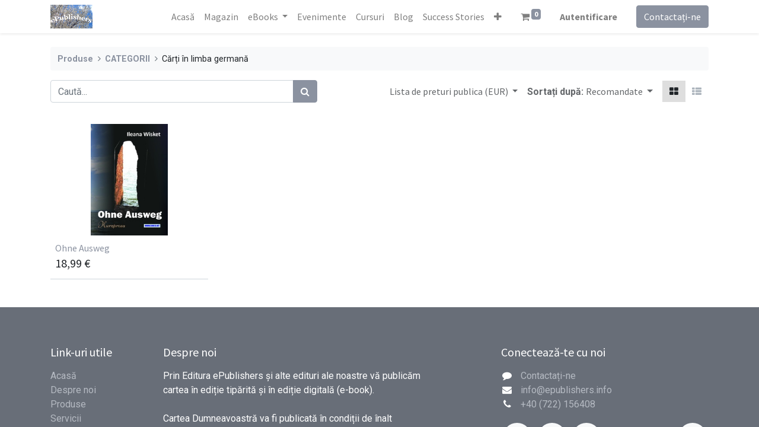

--- FILE ---
content_type: text/html; charset=utf-8
request_url: https://www.librariacoresi.com/shop/category/categorii-carti-in-limba-germana-195
body_size: 4729
content:
<!DOCTYPE html>
        <html lang="ro-RO" data-website-id="2" data-main-object="product.public.category(195,)" data-oe-company-name="WWW.EPUBLISHERS.INFO S.R.L." data-add2cart-redirect="1">
    <head>
                <meta charset="utf-8"/>
                <meta http-equiv="X-UA-Compatible" content="IE=edge,chrome=1"/>
            <meta name="viewport" content="width=device-width, initial-scale=1"/>
        <meta name="generator" content="Odoo"/>
                        <meta property="og:type" content="website"/>
                        <meta property="og:title" content="Cărți în limba germană | Librăria Coresi Int."/>
                        <meta property="og:site_name" content="Librăria Coresi Int."/>
                        <meta property="og:url" content="https://www.librariacoresi.com/shop/category/categorii-carti-in-limba-germana-195"/>
                        <meta property="og:image" content="https://www.librariacoresi.com/web/image/website/2/logo?unique=9d7773b"/>
                    <meta name="twitter:card" content="summary_large_image"/>
                    <meta name="twitter:title" content="Cărți în limba germană | Librăria Coresi Int."/>
                    <meta name="twitter:image" content="https://www.librariacoresi.com/web/image/website/2/logo/300x300?unique=9d7773b"/>
        <link rel="canonical" href="https://www.librariacoresi.com/shop/category/categorii-carti-in-limba-germana-195"/>
        <link rel="preconnect" href="https://fonts.gstatic.com/" crossorigin=""/>
                <title> Magazin | Librăria Coresi Int. </title>
                <link type="image/x-icon" rel="shortcut icon" href="/web/image/website/2/favicon?unique=9d7773b"/>
            <link rel="preload" href="/web/static/lib/fontawesome/fonts/fontawesome-webfont.woff2?v=4.7.0" as="font" crossorigin=""/>
            <link type="text/css" rel="stylesheet" href="/web/assets/117149-026ffe4/2/web.assets_common.min.css" data-asset-bundle="web.assets_common" data-asset-version="026ffe4"/>
            <link type="text/css" rel="stylesheet" href="/web/assets/121831-e326aae/2/web.assets_frontend.min.css" data-asset-bundle="web.assets_frontend" data-asset-version="e326aae"/>
                <script id="web.layout.odooscript" type="text/javascript">
                    var odoo = {
                        csrf_token: "61a633d2946184e5a10c03ecb8208bc4fe5c436fo1795619005",
                        debug: "",
                    };
                </script>
            <script type="text/javascript">
                odoo.__session_info__ = {"is_admin": false, "is_system": false, "is_website_user": true, "user_id": false, "is_frontend": true, "profile_session": null, "profile_collectors": null, "profile_params": null, "show_effect": false, "translationURL": "/website/translations", "cache_hashes": {"translations": "13e8d25c7b10c99bb13fa6bb3caaec1adc04a39c"}, "lang_url_code": "ro", "geoip_country_code": null};
                if (!/(^|;\s)tz=/.test(document.cookie)) {
                    const userTZ = Intl.DateTimeFormat().resolvedOptions().timeZone;
                    document.cookie = `tz=${userTZ}; path=/`;
                }
            </script>
            <script defer="defer" type="text/javascript" src="/web/assets/108463-b44a639/2/web.assets_common_minimal.min.js" data-asset-bundle="web.assets_common_minimal" data-asset-version="b44a639"></script>
            <script defer="defer" type="text/javascript" src="/web/assets/108464-d47fc66/2/web.assets_frontend_minimal.min.js" data-asset-bundle="web.assets_frontend_minimal" data-asset-version="d47fc66"></script>
            <script defer="defer" type="text/javascript" data-src="/web/assets/115092-054839f/2/web.assets_common_lazy.min.js" data-asset-bundle="web.assets_common_lazy" data-asset-version="054839f"></script>
            <script defer="defer" type="text/javascript" data-src="/web/assets/116735-040a694/2/web.assets_frontend_lazy.min.js" data-asset-bundle="web.assets_frontend_lazy" data-asset-version="040a694"></script>
    </head>
            <body class="">
        <div id="wrapwrap" class="   ">
    <header id="top" data-anchor="true" data-name="Header" class="  o_header_standard">
    <nav data-name="Navbar" class="navbar navbar-expand-lg navbar-light o_colored_level o_cc shadow-sm">
            <div id="top_menu_container" class="container justify-content-start justify-content-lg-between">
    <a href="/" class="navbar-brand logo mr-4">
            <span role="img" aria-label="Logo of Librăria Coresi Int." title="Librăria Coresi Int."><img src="/web/image/website/2/logo/Libr%C4%83ria%20Coresi%20Int.?unique=9d7773b" class="img img-fluid" alt="Librăria Coresi Int." loading="lazy"/></span>
        </a>
                <div id="top_menu_collapse" class="collapse navbar-collapse order-last order-lg-0">
    <ul id="top_menu" class="nav navbar-nav o_menu_loading ml-auto">
    <li class="nav-item">
        <a role="menuitem" href="/" class="nav-link ">
            <span>Acasă</span>
        </a>
    </li>
    <li class="nav-item">
        <a role="menuitem" href="/shop?order=create_date+desc" class="nav-link ">
            <span>Magazin</span>
        </a>
    </li>
    <li class="nav-item dropdown  ">
        <a data-toggle="dropdown" href="#" class="nav-link dropdown-toggle ">
            <span>eBooks</span>
        </a>
        <ul class="dropdown-menu" role="menu">
    <li class="">
        <a role="menuitem" href="/armonii-sonore-miracolul-rezonantei-eseuri-de-gladys" class="dropdown-item ">
            <span>Armonii sonore. Miracolul rezonanței. Eseuri de Gladys</span>
        </a>
    </li>
        </ul>
    </li>
    <li class="nav-item">
        <a role="menuitem" href="/event" class="nav-link ">
            <span>Evenimente</span>
        </a>
    </li>
    <li class="nav-item">
        <a role="menuitem" href="/slides" class="nav-link ">
            <span>Cursuri</span>
        </a>
    </li>
    <li class="nav-item">
        <a role="menuitem" href="/blog/2" class="nav-link ">
            <span>Blog</span>
        </a>
    </li>
    <li class="nav-item">
        <a role="menuitem" href="/blog/3" class="nav-link ">
            <span>Success Stories</span>
        </a>
    </li>
    <li class="nav-item">
        <a role="menuitem" href="/contactus" class="nav-link ">
            <span>Contactați-ne</span>
        </a>
    </li>
        <li class="nav-item mx-lg-3 divider d-none"></li> 
        <li class="o_wsale_my_cart align-self-md-start  nav-item mx-lg-3">
            <a href="/shop/cart" class="nav-link">
                <i class="fa fa-shopping-cart"></i>
                <sup class="my_cart_quantity badge badge-primary" data-order-id="">0</sup>
            </a>
        </li>
            <li class="nav-item ml-lg-auto o_no_autohide_item">
                <a href="/web/login" class="nav-link font-weight-bold">Autentificare</a>
            </li>
    </ul>
                </div>
        <div class="oe_structure oe_structure_solo ml-lg-4">
            <section class="s_text_block" data-snippet="s_text_block" data-name="Text">
                <div class="container">
                    <a href="/contactus" class="btn btn-primary btn_cta">Contactați-ne</a>
                </div>
            </section>
        </div>
    <button type="button" data-toggle="collapse" data-target="#top_menu_collapse" class="navbar-toggler ml-auto">
        <span class="navbar-toggler-icon o_not_editable"></span>
    </button>
            </div>
    </nav>
    </header>
                <main>
            <div id="wrap" class="js_sale">
                <div class="oe_structure oe_empty oe_structure_not_nearest" id="oe_structure_website_sale_products_1"></div>
                <div class="container oe_website_sale pt-2">
                    <div class="row o_wsale_products_main_row">
                        <div id="products_grid" class="col ">
        <ol class="breadcrumb w-100">
            <li class="breadcrumb-item">
                <a href="/shop">Produse</a>
            </li>
                <li class="breadcrumb-item">
                    <a href="/shop/category/categorii-166">CATEGORII</a>
                </li>
                <li class="breadcrumb-item">
                    <span class="d-inline-block">Cărți în limba germană</span>
                </li>
        </ol>
                            <div class="products_header form-inline flex-md-nowrap justify-content-end mb-4">
    <form method="get" class="o_searchbar_form o_wait_lazy_js s_searchbar_input o_wsale_products_searchbar_form w-100 w-md-auto mr-auto mb-2" action="/shop/category/categorii-carti-in-limba-germana-195?category=195" data-snippet="s_searchbar_input">
            <div role="search" class="input-group  ">
        <input type="search" name="search" class="search-query form-control oe_search_box None" placeholder="Caută..." value="" data-search-type="products" data-limit="5" data-display-image="true" data-display-description="true" data-display-extra-link="true" data-display-detail="true" data-order-by="name asc"/>
        <div class="input-group-append">
            <button type="submit" aria-label="Caută" title="Caută" class="btn oe_search_button btn-primary"><i class="fa fa-search"></i></button>
        </div>
    </div>
            <input name="order" type="hidden" class="o_search_order_by" value="name asc"/>
        </form>
        <div class="o_pricelist_dropdown dropdown ml-3 mb-2">
            <a role="button" href="#" class="dropdown-toggle btn btn-light border-0 px-0 text-muted align-baseline" data-toggle="dropdown">
                Lista de preturi publica (EUR)
            </a>
            <div class="dropdown-menu" role="menu">
                    <a role="menuitem" class="dropdown-item" href="/shop/change_pricelist/6">
                        <span class="switcher_pricelist" data-pl_id="6">Lista de preturi publica (EUR)</span>
                    </a>
                    <a role="menuitem" class="dropdown-item" href="/shop/change_pricelist/5">
                        <span class="switcher_pricelist" data-pl_id="5">Lista de preturi publica (USD)</span>
                    </a>
            </div>
        </div>
            <div class="o_sortby_dropdown dropdown dropdown_sorty_by ml-3 pb-2">
                <span class="d-none d-lg-inline font-weight-bold text-muted">Sortați după:</span>
                <a role="button" href="#" class="dropdown-toggle btn btn-light border-0 px-0 text-muted align-baseline" data-toggle="dropdown">
                    <span class="d-none d-lg-inline">
                            Recomandate
                    </span>
                    <i class="fa fa-sort-amount-asc d-lg-none"></i>
                </a>
                <div class="dropdown-menu dropdown-menu-right" role="menu">
                        <a role="menuitem" rel="noindex,nofollow" class="dropdown-item" href="/shop?order=list_price+asc&amp;category=195">
                            <span>Preț - de la mic la mare</span>
                        </a>
                        <a role="menuitem" rel="noindex,nofollow" class="dropdown-item" href="/shop?order=list_price+desc&amp;category=195">
                            <span>Preț - de la mare la mic</span>
                        </a>
                        <a role="menuitem" rel="noindex,nofollow" class="dropdown-item" href="/shop?order=create_date+desc&amp;category=195">
                            <span>Cele mai noi sosiri</span>
                        </a>
                        <a role="menuitem" rel="noindex,nofollow" class="dropdown-item" href="/shop?order=name+asc&amp;category=195">
                            <span>Nume</span>
                        </a>
                </div>
            </div>
            <div class="btn-group btn-group-toggle ml-3 mb-2 d-none d-sm-inline-flex o_wsale_apply_layout" data-toggle="buttons">
                <label title="Grilă" class="btn btn-light border-0 active fa fa-th-large o_wsale_apply_grid">
                    <input type="radio" name="wsale_products_layout" checked="checked"/>
                </label>
                <label title="Listă" class="btn btn-light border-0  fa fa-th-list o_wsale_apply_list">
                    <input type="radio" name="wsale_products_layout"/>
                </label>
            </div>
        </div>
                            <div class="o_wsale_products_grid_table_wrapper">
                                <table class="table table-borderless m-0" data-ppg="20" data-ppr="4">
                                    <colgroup>
                                        <col/><col/><col/><col/>
                                    </colgroup>
                                    <tbody>
                                        <tr>
                                                    <td class="oe_product">
                                                        <div class="o_wsale_product_grid_wrapper o_wsale_product_grid_wrapper_1_1">
        <form action="/shop/cart/update" method="post" class="card oe_product_cart" itemscope="itemscope" itemtype="http://schema.org/Product" data-publish="on">
            <a class="o_product_link css_editable_mode_hidden" href="/shop/978-630-334-008-1-ohne-ausweg-5787?category=195"></a>
            <div class="card-body p-1 oe_product_image">
                <input type="hidden" name="csrf_token" value="61a633d2946184e5a10c03ecb8208bc4fe5c436fo1795619005"/>
                <a class="d-block h-100" itemprop="url" href="/shop/978-630-334-008-1-ohne-ausweg-5787?category=195">
                    <span class="d-flex h-100 justify-content-center align-items-center"><img src="/web/image/product.template/5787/image_256/%5B978-630-334-008-1%5D%20Ohne%20Ausweg?unique=037fd8d" itemprop="image" class="img img-fluid" alt="[978-630-334-008-1] Ohne Ausweg" loading="lazy"/></span>
                </a>
            </div>
            <div class="card-body p-0 o_wsale_product_information">
                <div class="p-2 o_wsale_product_information_text">
                    <h6 class="o_wsale_products_item_title mb-1">
                        <a class="text-primary text-decoration-none" itemprop="name" href="/shop/978-630-334-008-1-ohne-ausweg-5787?category=195" content="Ohne Ausweg">Ohne Ausweg</a>
                    </h6>
                    <div class="product_price mb-1" itemprop="offers" itemscope="itemscope" itemtype="http://schema.org/Offer">
                        <span data-oe-type="monetary" data-oe-expression="combination_info[&#39;price&#39;]" class="h5"><span class="oe_currency_value">18,99</span> €</span>
                        <del data-oe-type="monetary" data-oe-expression="combination_info[&#39;list_price&#39;]" style="white-space: nowrap;" class="text-danger ml-1 h6 d-none"><span class="oe_currency_value">17,33</span> €</del>
                        <span itemprop="price" style="display:none;">18.990000000000002</span>
                        <span itemprop="priceCurrency" style="display:none;">EUR</span>
                    </div>
                </div>
                <div class="o_wsale_product_btn pl-2"></div>
            </div>
            <span class="o_ribbon " style=""></span>
        </form>
                                                        </div>
                                                    </td>
                                        </tr>
                                    </tbody>
                                </table>
                            </div>
                            <div class="products_pager form-inline justify-content-center py-3">
                            </div>
                        </div>
                    </div>
                </div>
                <div class="oe_structure oe_empty oe_structure_not_nearest" id="oe_structure_website_sale_products_2"></div>
            </div>
                </main>
                <footer id="bottom" data-anchor="true" data-name="Footer" class="o_footer o_colored_level o_cc ">
                    <div id="footer" class="oe_structure oe_structure_solo">
      <section class="s_text_block pt40 pb16" data-snippet="s_text_block" data-name="Text" style="background-image: none;">
        <div class="container">
          <div class="row">
            <div class="col-lg-2 pt24 pb24 o_colored_level">
              <h5 class="mb-3">Link-uri utile</h5>
              <ul class="list-unstyled">
                <li>
                  <a href="/">Acasă</a>
                </li>
                <li>
                  <a href="#">Despre noi</a>
                </li>
                <li>
                  <a href="/shop" data-original-title="" title="">Produse</a>
                </li>
                <li data-original-title="" title="" aria-describedby="tooltip861116">
                  <a href="https://www.epublishers.us/publish-with-us/indexRO.html" data-original-title="" title="">Servicii</a>
                </li>
                <li>
                  <a href="#">Legal</a>
                </li>
                <li>
                  <a href="/privacy">Privacy Policy</a>
                </li>
                <li>
                  <a href="/contactus">Contactați-ne</a>
                </li>
              </ul>
            </div>
            <div class="col-lg-5 pt24 pb24 o_colored_level">
              <h5 class="mb-3">Despre noi</h5>
              <p>Prin Editura ePublishers și alte edituri ale noastre vă publicăm cartea în ediție tipărită și în ediție digitală (e-book).<br/><br/>Cartea Dumneavoastră va fi publicată în condiții de înalt profesionalism, atât pentru piața internă, cât și pentru cea internațională.<br/></p>
            </div>
            <div id="connect" class="col-lg-4 offset-lg-1 pt24 pb24 o_colored_level">
              <h5 class="mb-3">Conectează-te cu noi</h5>
              <ul class="list-unstyled" data-original-title="" title="" aria-describedby="tooltip853344">
                <li>
                  <i class="fa fa-comment fa-fw mr-2"></i>
                  <span>
                    <a href="/contactus">Contactați-ne</a>
                  </span>
                </li>
                <li>
                  <i class="fa fa-envelope fa-fw mr-2"></i>
                  <span>
                    <a href="mailto:info@epublishers.info" data-original-title="" title="">info@epublishers.info</a>
                  </span>
                </li>
                <li data-original-title="" title="" aria-describedby="tooltip113813">
                  <i class="fa fa-phone fa-fw mr-2"></i>
                  <span class="o_force_ltr">
                    <a href="tel:+40 (722) 156408" data-original-title="" title=""></a>
                    <a href="tel:+40 (722) 156408">+40 (722) 156408</a>
                  </span>
                </li>
              </ul>
              <div class="s_share text-left" data-snippet="s_share" data-name="Social Media">
                <h5 class="s_share_title d-none">Urmărește-ne</h5>
                <a href="/website/social/facebook" class="s_share_facebook" target="_blank">
                  <i class="fa fa-facebook rounded-circle shadow-sm"></i>
                </a>
                <a href="/website/social/twitter" class="s_share_twitter" target="_blank">
                  <i class="fa fa-twitter rounded-circle shadow-sm"></i>
                </a>
                <a href="/website/social/linkedin" class="s_share_linkedin" target="_blank">
                  <i class="fa fa-linkedin rounded-circle shadow-sm"></i>
                </a>
                <a href="/" class="text-800 float-right">
                  <i class="fa fa-home rounded-circle shadow-sm"></i>
                </a>
              </div>
            </div>
          </div>
        </div>
      </section>
    </div>
  <div class="o_footer_copyright o_colored_level o_cc" data-name="Copyright">
                        <div class="container py-3">
                            <div class="row">
                                <div class="col-sm text-center text-sm-left text-muted">
                                    <span class="o_footer_copyright_name mr-2">Copyright © 2025 | WWW.EPUBLISHERS.INFO S.R.L.</span>
                                </div>
                                <div class="col-sm text-center text-sm-right o_not_editable">
        <div class="o_brand_promotion">
        Powered by 
            <a target="_blank" class="badge badge-light" href="http://www.odoo.com?utm_source=db&amp;utm_medium=website">
                <img alt="Odoo" src="/web/static/img/odoo_logo_tiny.png" style="height: 1em; vertical-align: baseline;" loading="lazy"/>
            </a>
        - 
                    Numărul 1 <a target="_blank" href="http://www.odoo.com/app/ecommerce?utm_source=db&amp;utm_medium=website">Open Source eCommerce</a>
        </div>
                                </div>
                            </div>
                        </div>
                    </div>
                </footer>
            </div>
    </body>
        </html>